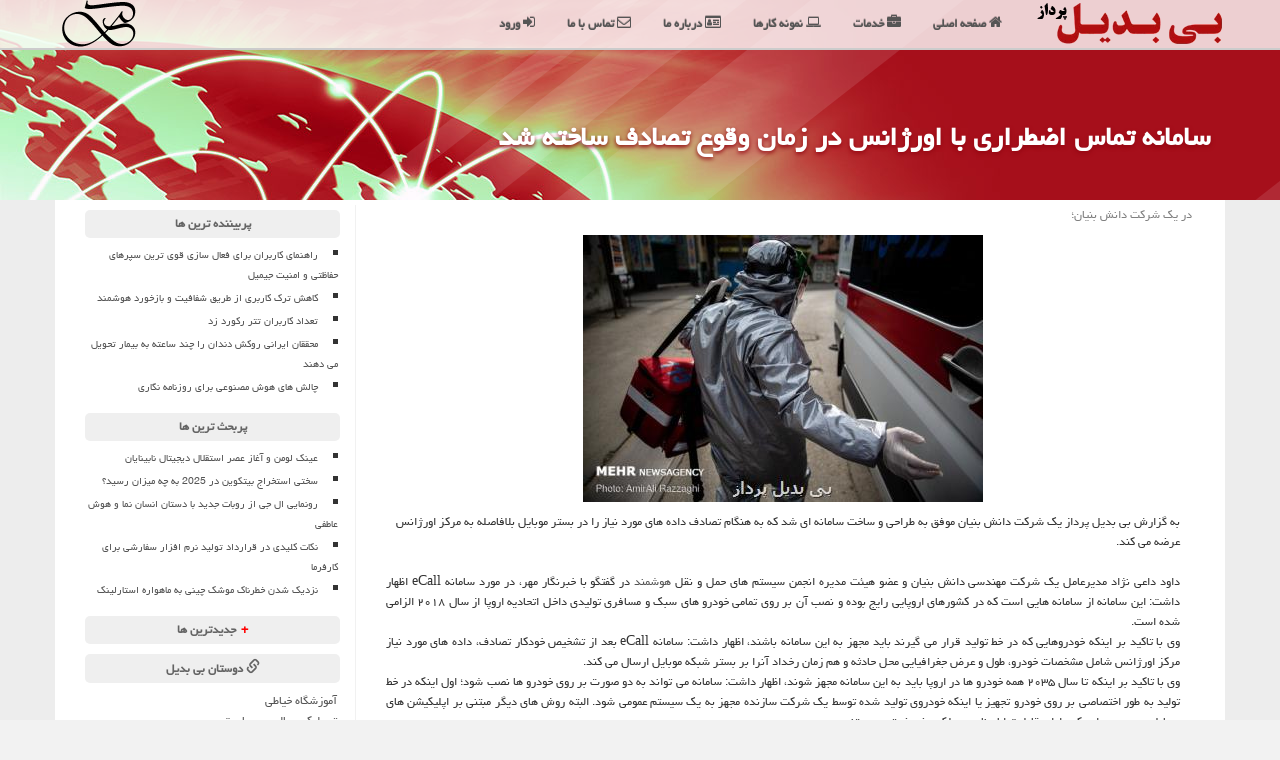

--- FILE ---
content_type: text/html; charset=utf-8
request_url: https://www.bibadil.org/news70107/%D8%B3%D8%A7%D9%85%D8%A7%D9%86%D9%87-%D8%AA%D9%85%D8%A7%D8%B3-%D8%A7%D8%B6%D8%B7%D8%B1%D8%A7%D8%B1%DB%8C-%D8%A8%D8%A7-%D8%A7%D9%88%D8%B1%DA%98%D8%A7%D9%86%D8%B3-%D8%AF%D8%B1-%D8%B2%D9%85%D8%A7%D9%86-%D9%88%D9%82%D9%88%D8%B9-%D8%AA%D8%B5%D8%A7%D8%AF%D9%81-%D8%B3%D8%A7%D8%AE%D8%AA%D9%87-%D8%B4%D8%AF
body_size: 17625
content:

<!DOCTYPE html>
<html lang="fa" dir="rtl">
<head><meta charset="utf-8" /><meta http-equiv="X-UA-Compatible" content="IE=edge" /><meta name="viewport" content="width=device-width, initial-scale=1" /><link rel="preload" as="image" href="https://www.bibadil.org/images/News/9907/bibadil_orgB-70107.jpg" fetchpriority="high">
<title>
	سامانه تماس اضطراری با اورژانس در زمان وقوع تصادف ساخته شد| بی بدیل پرداز
</title><meta name="description" content="یك شركت دانش بنیان موفق به طراحی و ساخت سامانه ای شد كه به هنگام تصادف داده های مورد نیاز را در بستر موبایل بلافاصله ..." /><meta content="سامانه تماس اضطراری با اورژانس در زمان وقوع تصادف ساخته شد, سامانه, تماس, اضطراری, با, اورژانس, در, زمان, وقوع, تصادف, ساخته, شد, اپراتور, اپل, اپلیكیشن, استاندارد, وبسایت, برنامه نویسی تحت وب, پنل مدیریت وب, افزایش ممبر, طراحی سایت" name="keywords" /><meta name="robots" content="index, follow" /><meta name="Author" content="بی بدیل پرداز" /><link href="/css/MainStyles.css" rel="stylesheet" /><link href="/favicon.ico" rel="shortcut icon" type="image/x-icon" />
<!-- Microdata markup added by Google Structured Data Markup Helper. -->
    <link href="https://www.bibadil.org/css/NewsSP_StyleSheet.css" rel="stylesheet">
<meta property="og:type" content="website" /><meta property="og:site_name" content="بی بدیل پرداز" /><meta name="twitter:card" content="summary_large_image" /><meta name="twitter:site" content="بی بدیل پرداز" /><meta property="og:image" content="https://www.bibadil.org/images/News/9907/bibadil_orgB-70107.jpg" /><meta property="og:title" content="سامانه تماس اضطراری با اورژانس در زمان وقوع تصادف ساخته شد" /><meta property="og:description" content="یك شركت دانش بنیان موفق به طراحی و ساخت سامانه ای شد كه به هنگام تصادف داده های مورد نیاز را در بستر موبایل بلافاصله به مركز اورژانس عرضه می كند. : #برنامه نویسی تحت وب , #بی بدیل پرداز , #اپراتور, #اپل, #اپلیكیشن, #استاندارد" /><link rel="canonical" href="https://www.bibadil.org/news70107/سامانه-تماس-اضطراری-با-اورژانس-در-زمان-وقوع-تصادف-ساخته-شد" /><meta name="twitter:image" content="https://www.bibadil.org/images/News/9907/bibadil_orgB-70107.jpg" /><meta name="twitter:title" content="سامانه تماس اضطراری با اورژانس در زمان وقوع تصادف ساخته شد" /><meta name="twitter:description" content="یك شركت دانش بنیان موفق به طراحی و ساخت سامانه ای شد كه به هنگام تصادف داده های مورد نیاز را در بستر موبایل بلافاصله به مركز اورژانس عرضه می كند. : #برنامه نویسی تحت وب , #بی بدیل پرداز , #اپراتور, #اپل, #اپلیكیشن, #استاندارد" /><meta property="og:url" content="https://www.bibadil.org/news70107/سامانه-تماس-اضطراری-با-اورژانس-در-زمان-وقوع-تصادف-ساخته-شد" /></head>
  <body>
    <form method="post" action="./سامانه-تماس-اضطراری-با-اورژانس-در-زمان-وقوع-تصادف-ساخته-شد" id="ctl01">
<div class="aspNetHidden">
<input type="hidden" name="__EVENTTARGET" id="__EVENTTARGET" value="" />
<input type="hidden" name="__EVENTARGUMENT" id="__EVENTARGUMENT" value="" />

</div>

<script type="text/javascript">
//<![CDATA[
var theForm = document.forms['ctl01'];
if (!theForm) {
    theForm = document.ctl01;
}
function __doPostBack(eventTarget, eventArgument) {
    if (!theForm.onsubmit || (theForm.onsubmit() != false)) {
        theForm.__EVENTTARGET.value = eventTarget;
        theForm.__EVENTARGUMENT.value = eventArgument;
        theForm.submit();
    }
}
//]]>
</script>


<script src="/WebResource.axd?d=IdBZBHgQUXCVMRptyFwmKyFPRSV74uaQkoNbJijmiBH2gXuY5qg4MxbpjiZtVzPUw9NzSuNMQAEwqg_FTqt9stIIGTKBS394X71HmJ2hWUw1&amp;t=638901662248157332" type="text/javascript"></script>


<script src="../Scripts/WebForms/MsAjax/MicrosoftAjax.js" type="text/javascript"></script>
<script type="text/javascript">
//<![CDATA[
if (typeof(Sys) === 'undefined') throw new Error('ASP.NET Ajax client-side framework failed to load.');
//]]>
</script>

<script src="../Scripts/WebForms/MsAjax/MicrosoftAjaxWebForms.js" type="text/javascript"></script>
        <div class="body-content">

    <script type="text/javascript">
//<![CDATA[
Sys.WebForms.PageRequestManager._initialize('ctl00$MainContent$ScriptManager1', 'ctl01', ['tctl00$MainContent$UpdatePanel2','MainContent_UpdatePanel2','tctl00$MainContent$UpdatePanel1','MainContent_UpdatePanel1'], [], [], 90, 'ctl00');
//]]>
</script>

        <!-- Page Title -->
		<div class="section section-breadcrumbs">
			<div class="container">
				<div class="row">
					<div class="col-md-12">
						<h1 id="MainContent_newsheadline" itemprop="headline">سامانه تماس اضطراری با اورژانس در زمان وقوع تصادف ساخته شد</h1>
					</div>
				</div>
			</div>
		</div>
    <div class="container section section-content">
        <div class="col-md-9 bibadil-ctt" itemscope="" itemtype="https://schema.org/NewsArticle">
            <span id="MainContent_lblPreTitle"><span style='color:gray; padding-right:3px;'>در یك شركت دانش بنیان؛</span></span>

                    <div class="col-md-12">
                        به گزارش بی بدیل پرداز یك شركت دانش بنیان موفق به طراحی و ساخت سامانه ای شد كه به هنگام تصادف داده های مورد نیاز را در بستر موبایل بلافاصله به مركز اورژانس عرضه می كند.
                    </div>
                    <div class="col-md-12 text-center">
                        <img src="../images/News/9907/bibadil_orgB-70107.jpg" class="img-responsive img-cent" alt="سامانه تماس اضطراری با اورژانس در زمان وقوع تصادف ساخته شد" title="سامانه تماس اضطراری با اورژانس در زمان وقوع تصادف ساخته شد" />
                    </div><div class="clearfix"></div>
                    <div id="divfulldesc" class="col-md-12" itemprop="articleBody">
                        <br/>داود داعی نژاد مدیرعامل یک شرکت مهندسی دانش بنیان و عضو هیئت مدیره انجمن سیستم های حمل و نقل <a href='http://www.bibadil.org/tag/هوشمند'>هوشمند</a> در گفتگو با خبرنگار مهر، در مورد سامانه eCall اظهار داشت: این سامانه از سامانه هایی است که در کشورهای اروپایی رایج بوده و نصب آن بر روی تمامی خودرو های سبک و مسافری تولیدی داخل اتحادیه اروپا از سال ۲۰۱۸ الزامی شده است.<br/>وی با تاکید بر اینکه خودروهایی که در خط تولید قرار می گیرند باید مجهز به این سامانه باشند، اظهار داشت: سامانه eCall بعد از تشخیص خودکار تصادف، داده های مورد نیاز مرکز اورژانس شامل مشخصات خودرو، طول و عرض جغرافیایی محل حادثه و هم زمان رخداد آنرا بر بستر شبکه موبایل ارسال می کند.<br/>وی با تاکید بر اینکه تا سال ۲۰۳۵ همه خودرو ها در اروپا باید به این سامانه مجهز شوند، اظهار داشت: سامانه می تواند به دو صورت بر روی خودرو ها نصب شود؛ اول اینکه در خط تولید به طور اختصاصی بر روی خودرو تجهیز یا اینکه خودروی تولید شده توسط یک شرکت سازنده مجهز به یک سیستم عمومی شود. البته روش های دیگر مبتنی بر اپلیکیشن های موبایل هم وجود دارد که دارای قابلیت اطمینان و عملکرد ضعیف تری هستند.<br/>داعی نژاد اضافه کرد: این سامانه دارای یک دکمه اضطراری است که در اتاق خودرو تعبیه و در دسترس راننده قرار داده می شود و به محض آنکه راننده در شرایط تصادف آنرا فشار دهد ارتباط دو طرفه صوتی با مرکز اورژانس برقرار خواهد شد در نتیجه راننده می تواند رخداد حادثه را هم برای خود و هم دیگران به سرعت گزارش دهد.<br/>به گفته وی، عملکرد تشخیص تصادف در این سیستم همانند سیستم ایربگ خودرو است که می تواند بر مبنای شتاب اندازه گیری شده ناشی از ضربات وارده و با استفاده از الگوریتم های مربوطه، تصادف را تشخیص و داده های مورد نیاز را به مرکز اورژانس ارسال نماید.<br/>مدیر این شرکت دانش بنیان با اشاره به اینکه آمار نسبی تلفات و مرگ و میر ناشی از تصادفات در ایران حدودا ۴ برابر متوسط جهانی است، اظهار داشت: همه سازمان های مرتبط همچون سازمان راهداری و حمل و نقل جاده ای، شهرداری ها، پلیس راهنمایی و رانندگی، بیمه ها و وزارت بهداشت باید با رویکرد کاهش تلفات و تصادفات به سیاستگذاری داخلی بپردازند و با عنایت به این که حدودا ۵۰ درصد تلفات جاده ای در حین و بعد از انتقال مجروحان به بیمارستان رخ می دهد که سیستم eCall می تواند منجر به کاهش ۴۰ درصدی تلفات در مناطق شهری و ۵۰ درصدی در خارج از شهرها شود.<br/>وی با تاکید بر اینکه ازاین رو نصب چنین سامانه ای بر روی خودرو های داخلی ضروری به نظر می آید، افزود: بعلاوه در صورت دریافت مجوزهای مربوطه، با محدود کردن بهینه سرعت خودرو های تجهیز شده به این سامانه می توان یکی دیگر از مهمترین عوامل منجر به تصادفات و تلفات را کنترل کرد. به عبارت دیگر تغییر نگرش ابزاری از تجهیزات کنترلی کنار جاده ای به تجهیزات درون خودرویی می تواند منجر به نتایج بهتر و کنترل پذیری بیشتر در کاهش تلفات و تصادفات جاده ای شود.<br/>داعی نژاد با اشاره به اینکه این سیستم کاملاً بومی و قابل توسعه است، اظهار داشت: می توانیم اطلاع رسانی خودکار به پلیس و مراکز کنترلی دیگر را به این سیستم اضافه نماییم.<br/>وی اظهار داشت: با عنایت به این که این سیستم با یک سیم کارت بر بستر اینترنت شبکه موبایل با مرکز اورژانس ارتباط برقرار می کند همکاری اپراتورهای شبکه موبایل در افزایش پوشش دهی شبکه و اولویت دهی ارتباطی به سیستم eCall بسیار حائز اهمیت می باشد و می تواند عملکرد کلی سیستم را تحت تأثیر قرار دهد. ازاین رو مذاکره با اپراتورهای موبایل برای همکاری و تعامل مناسب در این عرصه را در برنامه کاری داریم.<br/>وی اضافه کرد: همینطور درصدد هستیم نرم افزارهای قابل استفاده در مراکز اورژانس را برای این منظور طراحی و توسعه دهیم. این نرم افزارها باید بر مبنای استانداردها و معماری های موجود بگونه ای طراحی شود که در عین سریع و قابل اعتماد بودن امکان تصمیم گیری نهایی و تایید تصادف را بر مبنای داده های ورودی به <a href='http://www.bibadil.org/tag/اپراتور'>اپراتور</a> مرکز اورژانس بدهد و مانع از ارسال مکرر تیم درمان به رخدادهای غیر واقعی بشود.<br/>وی با اشاره به اینکه این <a href='http://www.bibadil.org/tag/دستگاه'>دستگاه</a> دانش بنیان بر مبنای دانش فنی بومی این شرکت طراحی و ساخته شده است، اظهار داشت: بنا داریم تا آخر سال جاری دستگاه را با شبیه ساز تصادفات در یکی از کارخانه های خودروسازی کشور مورد تست قرار دهیم و پیشبینی می نماییم از سال آینده این سیستم بر روی خودرو ها نصب شود.<br/>وی همینطور افزود در حال رایزنی هستیم که با خودروسازهای دیگر در کشور مذاکره نماییم تا از مزایای این سامانه در خودرو های تولیدی خود استفاده کنند<br/><br/><br /><b> منبع: <a  rel="author" href="http://www.bibadil.org">bibadil.org</a></b><br /><br />
                    </div>
                    <div id="divnewsdetails">
                        <div class="divmid" style="padding-left: 10px; font-size: 9pt" itemprop="datePublished">
                            تاریخ انتشار: 1399/07/05
                        </div>
                        <div class="divmid" style="padding-left: 20px; font-size: 8pt">
                            زمان: 13:47:53
                        </div>
                        <div class="divmid" style="padding-left: 20px; font-size: 9pt">
                            گروه: <span style="color: #800000">مطالب عمومی</span>
                        </div>
                        <div class="divmid" style="padding-left: 20px; font-size: 9pt">
                            بازدید: <b>1753</b>
                        </div>
                        <div class="divmid">
                            امتیاز: <b>5.0</b>
                        </div>
                    </div>
<script type="application/ld+json">
{"@context": "https://schema.org/",
"@type": "CreativeWorkSeries",
"name": "سامانه تماس اضطراری با اورژانس در زمان وقوع تصادف ساخته شد",
"aggregateRating": {
"@type": "AggregateRating",
"ratingValue": "5.0",
"bestRating": "5",
"ratingCount": "1753"}}</script>


            <span id="MainContent_metaPublishdate"><meta itemprop="datePublished" content="2020-9-26"></span>
            <div id="divtags">
                <span id="MainContent_lblTags">تگهای خبر: <a href='https://www.bibadil.org/tag/اپراتور' target='_blank'>اپراتور</a> ,  <a href='https://www.bibadil.org/tag/اپل' target='_blank'>اپل</a> ,  <a href='https://www.bibadil.org/tag/اپلیكیشن' target='_blank'>اپلیكیشن</a> ,  <a href='https://www.bibadil.org/tag/استاندارد' target='_blank'>استاندارد</a></span>
            </div>
            <div id="MainContent_UpdateProgress2" style="display:none;">
	
                    <div class="divajax"><i class="fa fa-spin fa-spinner fa-lg"></i></div>
                
</div>
            <div id="MainContent_UpdatePanel2">
	
                    <div id="divdoyoulikeit">
                        <div class="divmid">این مطلب را می پسندید؟</div>
                        <div class="divmid" style="padding-left: 10px;">
                            <input type="image" name="ctl00$MainContent$IBLike" id="MainContent_IBLike" title="بله، می پسندم" src="https://www.bibadil.org/images/Like-icon.png" /></div>
                        <div id="MainContent_lblScorePlus" class="divmid" style="padding-left: 20px; color:#666666; font-size:smaller;" title="یک نفر این مطلب را پسندیده است">(1)</div>
                        <div class="divmid">
                            <input type="image" name="ctl00$MainContent$IBDisLike" id="MainContent_IBDisLike" title="خیر، نمی پسندم" src="https://www.bibadil.org/images/Unlike-icon.png" /></div>
                        <div id="MainContent_lblScoreMinus" class="divmid" style="color:#666666; font-size:smaller;" title="هنوز شخصی به این مطلب رای منفی نداده است">(0)</div>
                        <div class="divmid" id="divshares">
                            <a href="https://www.facebook.com/sharer.php?u=https://www.bibadil.org/news70107/%D8%B3%D8%A7%D9%85%D8%A7%D9%86%D9%87-%D8%AA%D9%85%D8%A7%D8%B3-%D8%A7%D8%B6%D8%B7%D8%B1%D8%A7%D8%B1%DB%8C-%D8%A8%D8%A7-%D8%A7%D9%88%D8%B1%DA%98%D8%A7%D9%86%D8%B3-%D8%AF%D8%B1-%D8%B2%D9%85%D8%A7%D9%86-%D9%88%D9%82%D9%88%D8%B9-%D8%AA%D8%B5%D8%A7%D8%AF%D9%81-%D8%B3%D8%A7%D8%AE%D8%AA%D9%87-%D8%B4%D8%AF" id="MainContent_aaf" class="aaf" target="_blank" rel="nofollow" title="اشتراک این مطلب در فیسبوک"></a>
                            <a href="https://twitter.com/share?url=https://www.bibadil.org/news70107/%D8%B3%D8%A7%D9%85%D8%A7%D9%86%D9%87-%D8%AA%D9%85%D8%A7%D8%B3-%D8%A7%D8%B6%D8%B7%D8%B1%D8%A7%D8%B1%DB%8C-%D8%A8%D8%A7-%D8%A7%D9%88%D8%B1%DA%98%D8%A7%D9%86%D8%B3-%D8%AF%D8%B1-%D8%B2%D9%85%D8%A7%D9%86-%D9%88%D9%82%D9%88%D8%B9-%D8%AA%D8%B5%D8%A7%D8%AF%D9%81-%D8%B3%D8%A7%D8%AE%D8%AA%D9%87-%D8%B4%D8%AF&text=سامانه تماس اضطراری با اورژانس در زمان وقوع تصادف ساخته شد" id="MainContent_aat" class="aat" target="_blank" rel="nofollow" title="اشتراک این مطلب در توئیتر"></a>
                            <a href="https://www.bibadil.org/rss/" id="MainContent_aar" class="aar" target="_blank" title="اشتراک مطالب به وسیله فید rss"></a>
                        </div>
                    </div>


                    
                
</div>
            <div class="newsothertitles">
                تازه ترین
            مطالب مرتبط
            </div>
            <div class="hasA">
                
                
                        <li><a href="../news117703/%D8%A8%D9%87%D8%AA%D8%B1%DB%8C%D9%86-%D8%AA%D8%B1%DA%A9%DB%8C%D8%A8-%D9%81%D9%88%D9%86%D8%AA-%D9%87%D8%A7%DB%8C-%D9%81%D8%A7%D8%B1%D8%B3%DB%8C-%D8%AF%D8%B1-%D8%B7%D8%B1%D8%A7%D8%AD%DB%8C-%D9%88%D8%A8" class="aothertitles" title="1404/10/07  17:52:25">بهترین ترکیب فونت های فارسی در طراحی وب</a></li>
                    
                        <li><a href="../news117530/%D8%A7%D8%B3%D8%AA%D8%A7%D9%86%D8%AF%D8%A7%D8%B1%D8%AF%D8%B3%D8%A7%D8%B2%DB%8C-%D8%AF%DB%8C%D8%AC%DB%8C%D8%AA%D8%A7%D9%84-%D8%A8%D8%A7-%DA%A9%D9%85%DA%A9-%D9%87%D9%88%D8%B4-%D9%85%D8%B5%D9%86%D9%88%D8%B9%DB%8C-%D8%AF%D8%B1-%D8%A2%D8%B2%D9%85%D8%A7%DB%8C%D8%B4-%D9%87%D8%A7%DB%8C-%D8%A8%D8%A7%D9%84%DB%8C%D9%86%DB%8C" class="aothertitles" title="1404/09/18  23:59:34">استانداردسازی دیجیتال با کمک هوش مصنوعی در آزمایش های بالینی</a></li>
                    
                        <li><a href="../news117510/%D9%85%D9%82%D8%A7%DB%8C%D8%B3%D9%87-5-%D8%B2%D8%A8%D8%A7%D9%86-%D8%A8%D8%B1%D9%86%D8%A7%D9%85%D9%87-%D9%86%D9%88%DB%8C%D8%B3%DB%8C-%DA%A9%D9%87-%D8%A2%DB%8C%D9%86%D8%AF%D9%87-%D8%B4%D8%BA%D9%84%DB%8C-%D8%B4%D9%85%D8%A7-%D8%B1%D8%A7-%D8%AA%D8%B6%D9%85%DB%8C%D9%86-%D9%85%DB%8C-%DA%A9%D9%86%D9%86%D8%AF" class="aothertitles" title="1404/09/16  19:29:59">مقایسه 5 زبان برنامه نویسی که آینده شغلی شما را تضمین می کنند</a></li>
                    
                        <li><a href="../news117464/%D8%B9%D8%B5%D8%B1-%D8%AC%D8%AF%DB%8C%D8%AF-%D8%B1%D9%88%D8%A8%D8%A7%D8%AA%DB%8C%DA%A9-%D8%A8%D8%A7-%D8%A7%D9%86%D9%88%DB%8C%D8%AF%DB%8C%D8%A7" class="aothertitles" title="1404/09/11  18:27:35">عصر جدید روباتیک با انویدیا</a></li>
                    
            </div>
            <div class="newsothertitles">
                نظرات بینندگان در مورد این مطلب
            </div>
            <div style="text-align: right; padding: 3px 5px 5px 5px;">
                
                
            </div>
            <div id="divycommenttitle">
                نظر شما در مورد این مطلب
            </div>
            <div id="divycomment">
                <div id="MainContent_UpdatePanel1">
	
                        <div style="background-color: #efefef; padding: 5px; border-radius: 5px; margin: 10px;">
                            <input name="ctl00$MainContent$txtName" type="text" id="MainContent_txtName" class="form-control" placeholder="نام شما" />
                            <input name="ctl00$MainContent$txtEmail" type="text" id="MainContent_txtEmail" class="form-control" placeholder="ایمیل شما" />
                            نظر شما در مورد مطلب:
                            <textarea name="ctl00$MainContent$txtMatn" rows="4" cols="20" id="MainContent_txtMatn" class="form-control">
</textarea>

                            <div>
                                <div style="display: inline-block; vertical-align: middle;">
                                    <input type="submit" name="ctl00$MainContent$btnSendComment" value="ارسال نظر" id="MainContent_btnSendComment" /></div>
                                <span id="MainContent_lblMSGComment"></span>
                                
                                
                                
                            </div>

                        </div>
                    
</div>
                <div id="MainContent_UpdateProgress1" style="display:none;">
	
                        <div style="padding-right: 10px;"><i class="fa fa-spin fa-spinner fa-lg"></i></div>
                    
</div>
            </div>
        </div>
        <div class="col-md-3">
            
            <div class="hasA">
                <div class="lefttitles" id="dtMostVisited"><b><span id="pMostVisited">+</span>پربیننده ترین ها</b></div>

                <ul id="uMostVisited">

                    <li><a href="../news117221/%D8%B1%D8%A7%D9%87%D9%86%D9%85%D8%A7%DB%8C-%DA%A9%D8%A7%D8%B1%D8%A8%D8%B1%D8%A7%D9%86-%D8%A8%D8%B1%D8%A7%DB%8C-%D9%81%D8%B9%D8%A7%D9%84-%D8%B3%D8%A7%D8%B2%DB%8C-%D9%82%D9%88%DB%8C-%D8%AA%D8%B1%DB%8C%D9%86-%D8%B3%D9%BE%D8%B1%D9%87%D8%A7%DB%8C-%D8%AD%D9%81%D8%A7%D8%B8%D8%AA%DB%8C-%D9%88-%D8%A7%D9%85%D9%86%DB%8C%D8%AA-%D8%AC%DB%8C%D9%85%DB%8C%D9%84" class="aothertitles" title="1404/08/13  22:57:09">راهنمای کاربران برای فعال سازی قوی ترین سپرهای حفاظتی و امنیت جیمیل</a></li>

                    <li><a href="../news117377/%DA%A9%D8%A7%D9%87%D8%B4-%D8%AA%D8%B1%DA%A9-%DA%A9%D8%A7%D8%B1%D8%A8%D8%B1%DB%8C-%D8%A7%D8%B2-%D8%B7%D8%B1%DB%8C%D9%82-%D8%B4%D9%81%D8%A7%D9%81%DB%8C%D8%AA-%D9%88-%D8%A8%D8%A7%D8%B2%D8%AE%D9%88%D8%B1%D8%AF-%D9%87%D9%88%D8%B4%D9%85%D9%86%D8%AF" class="aothertitles" title="1404/09/01  20:33:51">کاهش ترک کاربری از طریق شفافیت و بازخورد هوشمند</a></li>

                    <li><a href="../news117100/%D8%AA%D8%B9%D8%AF%D8%A7%D8%AF-%DA%A9%D8%A7%D8%B1%D8%A8%D8%B1%D8%A7%D9%86-%D8%AA%D8%AA%D8%B1-%D8%B1%DA%A9%D9%88%D8%B1%D8%AF-%D8%B2%D8%AF" class="aothertitles" title="1404/07/30  16:44:01">تعداد کاربران تتر رکورد زد</a></li>

                    <li><a href="../news117068/%D9%85%D8%AD%D9%82%D9%82%D8%A7%D9%86-%D8%A7%DB%8C%D8%B1%D8%A7%D9%86%DB%8C-%D8%B1%D9%88%DA%A9%D8%B4-%D8%AF%D9%86%D8%AF%D8%A7%D9%86-%D8%B1%D8%A7-%DA%86%D9%86%D8%AF-%D8%B3%D8%A7%D8%B9%D8%AA%D9%87-%D8%A8%D9%87-%D8%A8%DB%8C%D9%85%D8%A7%D8%B1-%D8%AA%D8%AD%D9%88%DB%8C%D9%84-%D9%85%DB%8C-%D8%AF%D9%87%D9%86%D8%AF" class="aothertitles" title="1404/07/27  11:59:28">محققان ایرانی روکش دندان را چند ساعته به بیمار تحویل می دهند</a></li>

                    <li><a href="../news117092/%DA%86%D8%A7%D9%84%D8%B4-%D9%87%D8%A7%DB%8C-%D9%87%D9%88%D8%B4-%D9%85%D8%B5%D9%86%D9%88%D8%B9%DB%8C-%D8%A8%D8%B1%D8%A7%DB%8C-%D8%B1%D9%88%D8%B2%D9%86%D8%A7%D9%85%D9%87-%D9%86%DA%AF%D8%A7%D8%B1%DB%8C" class="aothertitles" title="1404/07/29  11:18:25">چالش های هوش مصنوعی برای روزنامه نگاری</a></li>

                </ul>
            </div>
            <div class="hasA">
                <div class="lefttitles" id="dtMostDiscussion"><b><span id="pMostDiscussion">+</span>پربحث ترین ها</b></div>

                <ul id="uMostDiscussion">

                    <li><a href="../news117657/%D8%B9%DB%8C%D9%86%DA%A9-%D9%84%D9%88%D9%85%D9%86-%D9%88-%D8%A2%D8%BA%D8%A7%D8%B2-%D8%B9%D8%B5%D8%B1-%D8%A7%D8%B3%D8%AA%D9%82%D9%84%D8%A7%D9%84-%D8%AF%DB%8C%D8%AC%DB%8C%D8%AA%D8%A7%D9%84-%D9%86%D8%A7%D8%A8%DB%8C%D9%86%D8%A7%DB%8C%D8%A7%D9%86" class="aothertitles" title="1404/10/03  23:17:44">عینک لومن و آغاز عصر استقلال دیجیتال نابینایان</a></li>

                    <li><a href="../news117722/%D8%B3%D8%AE%D8%AA%DB%8C-%D8%A7%D8%B3%D8%AA%D8%AE%D8%B1%D8%A7%D8%AC-%D8%A8%DB%8C%D8%AA%DA%A9%D9%88%DB%8C%D9%86-%D8%AF%D8%B1-2025-%D8%A8%D9%87-%DA%86%D9%87-%D9%85%DB%8C%D8%B2%D8%A7%D9%86-%D8%B1%D8%B3%DB%8C%D8%AF" class="aothertitles" title="1404/10/10  11:53:32">سختی استخراج بیتکوین در 2025 به چه میزان رسید؟</a></li>

                    <li><a href="../news117712/%D8%B1%D9%88%D9%86%D9%85%D8%A7%DB%8C%DB%8C-%D8%A7%D9%84-%D8%AC%DB%8C-%D8%A7%D8%B2-%D8%B1%D9%88%D8%A8%D8%A7%D8%AA-%D8%AC%D8%AF%DB%8C%D8%AF-%D8%A8%D8%A7-%D8%AF%D8%B3%D8%AA%D8%A7%D9%86-%D8%A7%D9%86%D8%B3%D8%A7%D9%86-%D9%86%D9%85%D8%A7-%D9%88-%D9%87%D9%88%D8%B4-%D8%B9%D8%A7%D8%B7%D9%81%DB%8C" class="aothertitles" title="1404/10/08  20:33:17">رونمایی ال جی از روبات جدید با دستان انسان نما و هوش عاطفی</a></li>

                    <li><a href="../news117579/%D9%86%DA%A9%D8%A7%D8%AA-%DA%A9%D9%84%DB%8C%D8%AF%DB%8C-%D8%AF%D8%B1-%D9%82%D8%B1%D8%A7%D8%B1%D8%AF%D8%A7%D8%AF-%D8%AA%D9%88%D9%84%DB%8C%D8%AF-%D9%86%D8%B1%D9%85-%D8%A7%D9%81%D8%B2%D8%A7%D8%B1-%D8%B3%D9%81%D8%A7%D8%B1%D8%B4%DB%8C-%D8%A8%D8%B1%D8%A7%DB%8C-%DA%A9%D8%A7%D8%B1%D9%81%D8%B1%D9%85%D8%A7" class="aothertitles" title="1404/09/24  18:48:31">نکات کلیدی در قرارداد تولید نرم افزار سفارشی برای کارفرما</a></li>

                    <li><a href="../news117562/%D9%86%D8%B2%D8%AF%DB%8C%DA%A9-%D8%B4%D8%AF%D9%86-%D8%AE%D8%B7%D8%B1%D9%86%D8%A7%DA%A9-%D9%85%D9%88%D8%B4%DA%A9-%DA%86%DB%8C%D9%86%DB%8C-%D8%A8%D9%87-%D9%85%D8%A7%D9%87%D9%88%D8%A7%D8%B1%D9%87-%D8%A7%D8%B3%D8%AA%D8%A7%D8%B1%D9%84%DB%8C%D9%86%DA%A9" class="aothertitles" title="1404/09/22  17:58:28">نزدیک شدن خطرناک موشک چینی به ماهواره استارلینک</a></li>

                </ul>
            </div>
            <div class="hasA">
                <div class="lefttitles" id="dtMostNews"><b><span id="pMostNews">+</span>جدیدترین ها</b></div>

                <ul id="uMostNews" style="display: none;">

                    <li><a href="../news117722/%D8%B3%D8%AE%D8%AA%DB%8C-%D8%A7%D8%B3%D8%AA%D8%AE%D8%B1%D8%A7%D8%AC-%D8%A8%DB%8C%D8%AA%DA%A9%D9%88%DB%8C%D9%86-%D8%AF%D8%B1-2025-%D8%A8%D9%87-%DA%86%D9%87-%D9%85%DB%8C%D8%B2%D8%A7%D9%86-%D8%B1%D8%B3%DB%8C%D8%AF" id="MainContent_DataListMostNews_A4_0" class="aothertitles" title="1404/10/10  11:53:32">سختی استخراج بیتکوین در 2025 به چه میزان رسید؟</a></li>

                    <li><a href="../news117712/%D8%B1%D9%88%D9%86%D9%85%D8%A7%DB%8C%DB%8C-%D8%A7%D9%84-%D8%AC%DB%8C-%D8%A7%D8%B2-%D8%B1%D9%88%D8%A8%D8%A7%D8%AA-%D8%AC%D8%AF%DB%8C%D8%AF-%D8%A8%D8%A7-%D8%AF%D8%B3%D8%AA%D8%A7%D9%86-%D8%A7%D9%86%D8%B3%D8%A7%D9%86-%D9%86%D9%85%D8%A7-%D9%88-%D9%87%D9%88%D8%B4-%D8%B9%D8%A7%D8%B7%D9%81%DB%8C" id="MainContent_DataListMostNews_A4_1" class="aothertitles" title="1404/10/08  20:33:17">رونمایی ال جی از روبات جدید با دستان انسان نما و هوش عاطفی</a></li>

                    <li><a href="../news117703/%D8%A8%D9%87%D8%AA%D8%B1%DB%8C%D9%86-%D8%AA%D8%B1%DA%A9%DB%8C%D8%A8-%D9%81%D9%88%D9%86%D8%AA-%D9%87%D8%A7%DB%8C-%D9%81%D8%A7%D8%B1%D8%B3%DB%8C-%D8%AF%D8%B1-%D8%B7%D8%B1%D8%A7%D8%AD%DB%8C-%D9%88%D8%A8" id="MainContent_DataListMostNews_A4_2" class="aothertitles" title="1404/10/07  17:52:25">بهترین ترکیب فونت های فارسی در طراحی وب</a></li>

                    <li><a href="../news117692/%D9%85%D8%B9%D8%B1%D9%81%DB%8C-%D8%A8%D8%B1%D9%86%D8%AF%D9%87%D8%A7%DB%8C-%D9%85%D8%B7%D8%B1%D8%AD-%D8%A8%DB%8C%D8%B3%DB%8C%D9%85" id="MainContent_DataListMostNews_A4_3" class="aothertitles" title="1404/10/06  20:11:21">معرفی برندهای مطرح بیسیم</a></li>

                    <li><a href="../news117677/%D9%85%D9%82%D8%A7%DB%8C%D8%B3%D9%87-%D8%B3%DB%8C%D8%B3%D8%AA%D9%85-%D9%87%D8%A7%DB%8C-%D9%85%D8%AF%DB%8C%D8%B1%DB%8C%D8%AA-%D9%85%D8%AD%D8%AA%D9%88%D8%A7-%D8%AF%D8%B1-%D8%B7%D8%B1%D8%A7%D8%AD%DB%8C-%D8%B3%D8%A7%DB%8C%D8%AA" id="MainContent_DataListMostNews_A4_4" class="aothertitles" title="1404/10/05  18:27:39">مقایسه سیستم های مدیریت محتوا در طراحی سایت</a></li>

                    <li><a href="../news117657/%D8%B9%DB%8C%D9%86%DA%A9-%D9%84%D9%88%D9%85%D9%86-%D9%88-%D8%A2%D8%BA%D8%A7%D8%B2-%D8%B9%D8%B5%D8%B1-%D8%A7%D8%B3%D8%AA%D9%82%D9%84%D8%A7%D9%84-%D8%AF%DB%8C%D8%AC%DB%8C%D8%AA%D8%A7%D9%84-%D9%86%D8%A7%D8%A8%DB%8C%D9%86%D8%A7%DB%8C%D8%A7%D9%86" id="MainContent_DataListMostNews_A4_5" class="aothertitles" title="1404/10/03  23:17:44">عینک لومن و آغاز عصر استقلال دیجیتال نابینایان</a></li>

                    <li><a href="../news117640/%DA%86%D8%B1%D8%A7-UX-%D9%82%D9%84%D8%A8-%D8%AA%D9%BE%D9%86%D8%AF%D9%87-%D8%B7%D8%B1%D8%A7%D8%AD%DB%8C-%D9%88%D8%A8-%D8%B3%D8%A7%DB%8C%D8%AA-%D9%87%D8%A7%DB%8C-%D9%85%D8%AF%D8%B1%D9%86-%D8%A7%D8%B3%D8%AA" id="MainContent_DataListMostNews_A4_6" class="aothertitles" title="1404/10/01  20:08:21">چرا UX قلب تپنده طراحی وب سایت های مدرن است؟</a></li>

                    <li><a href="../news117631/%D9%84%DB%8C%D8%AA%D9%88%DA%AF%D8%B1%D8%A7%D9%81%DB%8C-%D9%87%D9%86%D8%B1-%DA%86%D8%A7%D9%BE-%D9%87%D9%88%D8%B4-%D9%85%D8%B5%D9%86%D9%88%D8%B9%DB%8C-%D8%A8%D8%B1-%D8%B1%D9%88%DB%8C-%D8%A7%D8%AA%D9%85-%D9%87%D8%A7" id="MainContent_DataListMostNews_A4_7" class="aothertitles" title="1404/09/30  16:44:19">لیتوگرافی، هنر چاپ هوش مصنوعی بر روی اتم ها</a></li>

                    <li><a href="../news117605/%D8%A2%D9%85%D8%A7%D8%B2%D9%88%D9%86-%D9%88-%D8%A7%D9%88%D9%BE%D9%86-%D8%A7%DB%8C-%D8%A2%DB%8C-%D8%AF%D8%B1-%D9%85%D8%B3%DB%8C%D8%B1-%D8%AD%DA%A9%D9%85%D8%B1%D8%A7%D9%86%DB%8C-%D8%A8%D8%B1-%D9%87%D9%88%D8%B4-%D9%85%D8%B5%D9%86%D9%88%D8%B9%DB%8C" id="MainContent_DataListMostNews_A4_8" class="aothertitles" title="1404/09/27  18:36:45">آمازون و اوپن ای آی در مسیر حکمرانی بر هوش مصنوعی</a></li>

                    <li><a href="../news117588/%D8%AE%D8%AF%D9%85%D8%A7%D8%AA-%D8%A7%D9%85%D8%AF%D8%A7%D8%AF-%D8%AE%D9%88%D8%AF%D8%B1%D9%88-%D8%B3%DB%8C%D8%A7%D8%B1-%DA%A9%D8%A7%D8%B1%D8%AA-%D8%AF%D8%B1%D8%B3%D8%AA%D9%87" id="MainContent_DataListMostNews_A4_9" class="aothertitles" title="1404/09/25  15:30:10">خدمات امداد خودرو سیار کارت درسته</a></li>

                    <li><a href="../news117579/%D9%86%DA%A9%D8%A7%D8%AA-%DA%A9%D9%84%DB%8C%D8%AF%DB%8C-%D8%AF%D8%B1-%D9%82%D8%B1%D8%A7%D8%B1%D8%AF%D8%A7%D8%AF-%D8%AA%D9%88%D9%84%DB%8C%D8%AF-%D9%86%D8%B1%D9%85-%D8%A7%D9%81%D8%B2%D8%A7%D8%B1-%D8%B3%D9%81%D8%A7%D8%B1%D8%B4%DB%8C-%D8%A8%D8%B1%D8%A7%DB%8C-%DA%A9%D8%A7%D8%B1%D9%81%D8%B1%D9%85%D8%A7" id="MainContent_DataListMostNews_A4_10" class="aothertitles" title="1404/09/24  18:48:31">نکات کلیدی در قرارداد تولید نرم افزار سفارشی برای کارفرما</a></li>

                    <li><a href="../news117562/%D9%86%D8%B2%D8%AF%DB%8C%DA%A9-%D8%B4%D8%AF%D9%86-%D8%AE%D8%B7%D8%B1%D9%86%D8%A7%DA%A9-%D9%85%D9%88%D8%B4%DA%A9-%DA%86%DB%8C%D9%86%DB%8C-%D8%A8%D9%87-%D9%85%D8%A7%D9%87%D9%88%D8%A7%D8%B1%D9%87-%D8%A7%D8%B3%D8%AA%D8%A7%D8%B1%D9%84%DB%8C%D9%86%DA%A9" id="MainContent_DataListMostNews_A4_11" class="aothertitles" title="1404/09/22  17:58:28">نزدیک شدن خطرناک موشک چینی به ماهواره استارلینک</a></li>

                </ul>
            </div>
                <div id="MainContent_bibadilFansTitle" class="lefttitles"><b><span class="glyphicon glyphicon-link"></span> دوستان بی بدیل</b></div>
                <div id="MainContent_bibadilFans" class="p3">


                            <a title='آموزش خیاطی ترمه سرا' href='https://www.termehsara.com/' target="_blank">آموزشگاه خیاطی</a><br>
                            <a title='تور لوکس بالی – رویاست' href='https://royast.net/tours/تور-بالی/' target="_blank">تور لوکس بالی – رویاست</a><br>
                            <a title='خرید و فروش خودرو شاپ کار' href='https://www.shopcar.ir/' target="_blank">خرید و فروش خودرو</a><br>
                            <a title='طراحی سایت' href='https://www.bibadil.org' target="_blank">طراحی سایت</a><br>
                            <a title='فیش حج' href='https://www.xn--rgbbu5cx6b.com' target="_blank">فیش حج</a><br>
                            <a title='قیمت بیسیم باوفنگ' href='https://tanaertebat.com/category/محصولات/باوفنگ/' target="_blank">قیمت بیسیم باوفنگ</a><br>
                            <a title='کوتاه کننده لینک' href='https://www.gph.ir' target="_blank">کوتاه کننده لینک</a><br>
                </div>
            <div class="p3">
                <div class="lefttitles"><b><span class="glyphicon glyphicon-tags"></span>تگ ها</b></div>


                        <a target="_blank" href='/tag/طراحی-وبسایت'>طراحی وبسایت</a><br>
                        <a target="_blank" href='/tag/افزایش-بازدید-سایت'>افزایش بازدید سایت</a><br>
                        <a target="_blank" href='/tag/سئو'>سئو</a><br>


                        <a target="_blank" class='fontmedium' href='/tag/تولید'>تولید</a><br>
                        <a target="_blank" class='fontmedium' href='/tag/شركت'>شركت</a><br>
                        <a target="_blank" class='fontmedium' href='/tag/رپورتاژ'>رپورتاژ</a><br>
                        <a target="_blank" class='fontmedium' href='/tag/خدمات'>خدمات</a><br>
            </div>
        </div>
    

        <div class="col-md-12 text-center p10">
            <a href="/news" class="btn btn-link">صفحه اخبار</a>
            &nbsp;&nbsp;&nbsp;
            <a class="btn btn-link" href="https://www.bibadil.org/" title="بی بدیل پرداز">بی بدیل پرداز: خانه</a>
        </div>
    </div>

        </div>
        <div class="navbar navbar-inverse navbar-fixed-top">
            <div class="container">
                    <button type="button" class="navbar-toggle btn btn-default" data-toggle="collapse" data-target=".navbar-collapse">
                        <span class="glyphicon glyphicon-menu-hamburger"></span>
                    </button>
                <a href="https://www.bibadil.org/" class="navbar-right"><img src="../images/Logo_47.webp" alt="بی بدیل پرداز" title="Bibadil Pardaz Co." class="img-responsive" /></a>
                <div class="navbar-collapse collapse">
                    <div class="col-lg-8 col-md-6 col-sm-6 mainmen2">
                            <ul class="nav navbar-nav">
                                <li class="hidden-md hidden-sm hidden-xs"><a href="/" title="بی بدیل پرداز"><i class="fa fa-home"></i> صفحه اصلی</a></li>
                                
                                <li><a href="/Services" title="خدمات بی بدیل"><i class="fa fa-briefcase"></i> خدمات</a></li>
                                <li><a href="/Samples" title="نمونه کارهای بی بدیل پرداز"><i class="fa fa-laptop"></i> نمونه کارها</a></li>
                                <li class="hidden-sm hidden-xs"><a href="/About" title="درباره بی بدیل"><i class="fa fa-id-card-o"></i> درباره ما</a></li>
                                <li><a href="/Contact" title="تماس با بی بدیل"><i class="fa fa-envelope-o"></i> تماس با ما</a></li>
                                <li class="hidden-sm hidden-xs"><a href="../login" id="aloginTOP" data-toggle="modal" data-target="#myModalLogin"><i class="fa fa-sign-in"></i> ورود</a>
                                    
                                </li>
                                <li class="navbar-left">
                                </li>
                            </ul>
                    </div>
                    <a class="navbar-left col-md-1 col-sm-2 hidden-xs" href="/" title="طراحی سایت بی بدیل"><img src="../images/LogoEng_47.webp" alt="طراحی سایت" title="Bibadil Pardaz Co." height="47" width="91" /></a>
                </div>
            </div>
        </div>
            <footer>
                <div class="footertop">
                    <div class="container">
                        <div class="col-md-4 col-sm-12 col-xs-12">
                            ۷ روز هفته پاسخگوی شما هستیم
                        </div>
                        <div class="col-md-3 col-sm-6 col-xs-12">
                            <a href="tel:+982128428860"><span>۲۸۴۲۸۸۶۰ - ۰۲۱</span></a> <span class="glyphicon glyphicon-phone-alt"></span>
                        </div>
                        <div class="col-md-3 col-sm-6 col-xs-12">
                            <span>۴۷۰۳۷۲۲ - ۰۹۱۲</span> <span class="glyphicon glyphicon-send" title="تماس از طریق تلگرام"></span><span class="glyphicon glyphicon-phone"></span>
                        </div>
                        <div class="col-md-2 hidden-sm hidden-xs custom-search-input">
                                    <input type="text" class="form-control input-sm" placeholder="جستجو">
                                        <button class="btn btn-danger" type="button">
                                            <span class=" glyphicon glyphicon-search"></span>
                                        </button>
                        </div>
                    </div>
                </div>
                <div class="container">


                    <div class="col-md-2 col-sm-2 hidden-xs">
                        <br>
                        <img class="img-responsive" alt="بی بدیل پرداز" src="/images/Logo-gray.png">
                    </div>
                    <div class="col-md-3 col-sm-3 col-xs-6">
                        <a href="/about" title="درباره بی بدیل"><span class="glyphicon glyphicon-info-sign"></span> درباره ما</a>
                        <br>
                        <br>
                        <a href="/contact" title="تماس با بی بدیل پرداز"><span class="glyphicon glyphicon-comment"></span> تماس با ما</a>
                        <br>
                        <br>
                        <a href="/Samples" title="نمونه کارهای بی بدیل پرداز"><span class="glyphicon glyphicon-th-list"></span> نمونه کارها</a>
                        <br>
                    </div>
                    <div class="col-md-3 col-sm-3 col-xs-6">
                        <a href="/faq" title="سوالات متداول"><span class="glyphicon glyphicon-refresh"></span> سوالات متداول</a>
                        <br>
                        <br>
                        <a href="/link" title="تبادل لینک"><span class="glyphicon glyphicon-link"></span> تبادل لینک</a>
                        <br>
                        <br>
                        <a href="/terms" title="قوانین بی بدیل"><span class="glyphicon glyphicon-bullhorn"></span> قوانین و مقررات</a>
                        <br>
                    </div>
                    <div class="col-md-4 col-sm-4 col-xs-12 socials">
                        <p class="hidden-sm hidden-xs">صفحه های ما را در شبکه های اجتماعی دنبال کنید</p>
                            <a target="_blank" class="soc-fb" title="فیسبوک بی بدیل" href="https://www.facebook.com/Bibadil"></a>
                            <a target="_blank" class="soc-tw" title="توییتر بی بدیل" href="https://twitter.com/Bibadil"></a>
                            <a target="_blank" class="soc-yt" title="یوتیوب بی بدیل" href="https://www.youtube.com/channel/UCMWSA2M4Dz2bcPBmLZbOPkQ"></a>
                            <a target="_blank" class="soc-in" title="اینستاگرام بی بدیل" href="https://instagram.com/Bibadil"></a>
                        <p>&copy; حقوق معنوی و حق کپی محفوظ است</p>
                        <p>بی بدیل پرداز: جایی که طراحی سایت و دنیای فناوری به هم می رسند</p>
                    </div>
                </div>
            </footer>


                    <div class="modal fade" id="myModalLogin" role="dialog" aria-labelledby="aloginTOP" aria-hidden="true">
                      <div class="modal-dialog">
                        <div class="modal-content">
                          <div class="modal-body"></div>
                          <div class="modal-footer">
                          </div>
                        </div>
                      </div>
                    </div>

<div class="aspNetHidden">

	<input type="hidden" name="__VIEWSTATEGENERATOR" id="__VIEWSTATEGENERATOR" value="B953A919" />
	<input type="hidden" name="__VIEWSTATEENCRYPTED" id="__VIEWSTATEENCRYPTED" value="" />
	<input type="hidden" name="__EVENTVALIDATION" id="__EVENTVALIDATION" value="F+wQunYa6fTFrIRTxdcxbOjBGrruR1nGEmNKYQCmr6kuZQqzKU2PkRijKeWVK6O+OID5NiYutdyUVgSbG49UnLmx96y6FqjAKIwn3lPqk2IpyrG5eE+m5hl8IxL+/fV5Cc/[base64]" />
</div>

<script type="text/javascript">
//<![CDATA[
Sys.Application.add_init(function() {
    $create(Sys.UI._UpdateProgress, {"associatedUpdatePanelId":"MainContent_UpdatePanel2","displayAfter":10,"dynamicLayout":true}, null, null, $get("MainContent_UpdateProgress2"));
});
Sys.Application.add_init(function() {
    $create(Sys.UI._UpdateProgress, {"associatedUpdatePanelId":"MainContent_UpdatePanel1","displayAfter":500,"dynamicLayout":true}, null, null, $get("MainContent_UpdateProgress1"));
});
//]]>
</script>
<input type="hidden" name="__VIEWSTATE" id="__VIEWSTATE" value="h+djrMVRxytBdlvggMtDrZAhWa9hCKk/K2g4LcmDaTdFH3IBazw4n/aqWX0DmcT8VKVAUU6XZ8EAz9Ymv1zW2TNRvl/PJ7P7YCBP1QI4O4e+ZX/rT9zx2Du1ZNMcTitTPqBW4zl8IfDQhqmHeDZPcvttShCrfP5M9EV1vo8ugO1jcY6SgPaMQ0ZCBzgG4NCu80kSYL1oJJ0FweB1Tov2Ztb9sC0V9RHvH04DPJn10+pj7JiAIwhKmaQU3qy2vby8/tiOUCVRvlj9c9u+O1VbyaLiYdUJ8Y9gqit/cjEHaU/7JHAEdqC+dGhEU3EWXOXeuyVw529An6Uueeseuffhxo2BQg+z3bT5bR41wtiws6DewcARa1BOdN/s+CU9JLn7WQJvsFeDTYtMd3vqJ7NioFne/8G+izQD0BOeEdY5xL/N/DVUy7rb6sqyhmx21xF/j2KVWENEOvwXkXuJFwsTmUUp/EwlstRvgPuxltxUXOXgRYQvQJ9Kv7zmFlKowJ0Kri2TSBYb/Y+ZgEBwpN3xfxhXeIDLi3YbcVbnwI/j905i7SMhFoEFibUz3/WRdxqWUoHdULedUzwORympL9HbEnv6nE1/0oAxmrrslpStjlyeClzd5cB+6crNJC32pIFSR/4/7V5OHOYrEQagCOknOMA+A/4gf2DpT7xlccZDDJN493C2qMwubpXNYFoOslYo8N+uXunBh54PZ3j9l++AxmG5xolfjMEAazIe0IRKdyavez6n11d7JmYOQLdpeZ1t6k+Sa5eegg0eJnUcfMB+tj0YDUHp+e3XOeLQ59DhdBydQJN9f0mhBk+UO2EYYac0IQbC7m7DxegJy+r+eAuxQxC/PyIDnD7OjGdP0whHtyBUqeiX1O8VMzl43iJE8v2PD9Fqe3dLqRKPwBBvZyxhNZ6xDYJ8rLp7IBgVfE7btHD91qOYHWPiRjdN7UWhGDSRwxDLTHjUSD8P2uJvlgHfLRkkRE82Fk/pxeKbqmRZkdLmwaPGcwoFnIJJJePehOTm/eDJHtjKc/xj55W7TCKkp08h2Og8GYtmoHxSvWkDQQghDxxKxl7CaeHaAI5c8qPv3iDg+804ghLTACJclCGP+BTf3Vkhhivv1Lke3spjdVlQvthh8lxDoWhmeRpM7HpZCgZIvvpwn/kuvEDbrNy6D86jDKLFJINO1HDZJOlFtAOA1fGlgemzf0mEYCygRXcqAOwPABtORkCblJWq0bxE6JlvlusdULIbyGZroDpSHGar2//9QWOu/29q9WvwGbCasnqQFrKZ1vFyw9Kx8Jw7cHI1r9qbeNGd84j383Qf95A2XmuytXrYkH00I+8a6DnJlE+KFwEz9G+fRsOIFqSoS4IIfBMxytPhsv4JTQme4TtKX/eBh+AF6reNjdgr7bEXQKH/jlvu++47QdQE98vymybhcx9evYfsAaeV6fUngAUipMpYDFFkyajBun5jXM1S1M03U4t2GfgPI2P2tuG4LGL1o+G1kzj0ubGt2DSlT46OzH4ViHkhD5oXvS/KSBk3K0n6wZ2jUz9uiaRwtW0iVfLy7eH5ou+2zVxP96DNwkWrKS37uv0e6y2jAcEYvc3KrQui9Cqc7FFHuM/8Sw4TNmi3bpqRz6TduX5pgZhl9wGpKBoMbU9vWpbl1UWxTZwXPc/l3wpQb6KsWglhHOKnynD9i8HfiRqu51A/sxHyIDK3wNb9QboxT9SWahvhtGpsPV4c1XFdIZqx7knATZh7++vs42E4wTd/iHwTheSB7RexQLOeL0puPS5EqWgnVNtpRQRrOeEHMcJkj2WYJAfnWvs70Oe0HEHdKa8BsyVOJ+sX+rNHRSFhJWcpEh5nG/wFjARs292cyaZHhmH5u5xP6d6iZGXv45ETSXW4Qzs6oQ44di7/k638tBLNOvBQx7Tto7hMV1D0DVnpvYsPtF/0zA9s2OPXC34kDX14qlhsKQjnbySRR7Z88B7qp8OSF7Rbtt4aZKBQj0lHJoXKnR/s2Y7yEHIDuhXC0K2jipAjvBv7dWmdMLXtxdj5tA89Z4WbeK4WAZnv1iz4ukVDqGCJOYeWp3a13Lxi5fLdVtyGRRHfTIsp7ciP1liXicWzm15ldy/bp3wQ3fskzGT3iqx6dPPGvr6U+Hi5eQhDAL9DTg47tGbLG3OchePuYtzDW2n43iAkA8UbWS4Ag42O7RKW1jSm/y+VLnnII8LzonyF8yR0xzHdWeff5HOlWOf+xX8hKhP/Qwtlpdcl2oD+2EmkP8gfraY9QES/6BIrerzoT7T/gq2StLBOJXe7arG2opz/tfzS41MpbFPDSV3GkS5lRu1bWXPlfWHvZy4/9647MshHlZgyZ4holoUBA0imMvUgFkxaH0FBZQHKQxbVqjye8iNpzZV7Fzb4a2yKYIe27+tALB92d7PBpl+ZxJR9UYy//TsUExhMyfPUNjayAO2//2JlieZuvGumYIWLMH3rQ6EgQ3IQ2EK9fhul3IysRxsgZWwpP/[base64]/3TJT7Vc1NdpNflr1UF+jcslGop/9bm/SM0f485uBIeueYevxKrvdZpBbm+Ax6Myp8gfmitR4EFT9NKLs46NhHJYP2YA8sjnCS1Qi1XTXNsN/a6UxfprxPvPMXwxh60a26XEb4OurqhlQZfi/w/HQ2n/zI0SmBxVK2UjNvA199fgQJuSRIqXYBGE1A1djD0lZFqtdmE41WJ1OXa8nEbhsdpLrz1vgltQG7IAdxGl16Qes1dkxF2K" /></form>
<script type="text/javascript" src="/Scripts/JS_ALLbibadil.js" defer></script>

  <script type="text/javascript">
      jQuery("document").ready(function ($) {
          $("#dtMostNews").click(function () {
              $("#uMostDiscussion").slideUp(1000);
              $("#uMostVisited").slideUp(1000);
              $("#uMostNews").slideDown(1000);
              $("#pMostDiscussion").show();
              $("#pMostVisited").show();
              $("#pMostNews").hide();
          });
          $("#dtMostDiscussion").click(function () {
              $("#uMostDiscussion").slideDown(1000);
              $("#uMostVisited").slideDown(1000);
              $("#uMostNews").slideUp(1000);
              $("#pMostDiscussion").hide();
              $("#pMostVisited").hide();
              $("#pMostNews").show();
          });
          $("#dtMostVisited").click(function () {
              $("#uMostDiscussion").slideDown(1000);
              $("#uMostVisited").slideDown(1000);
              $("#uMostNews").slideUp(1000);
              $("#pMostDiscussion").hide();
              $("#pMostVisited").hide();
              $("#pMostNews").show();
          });
      });
 </script>

  </body>
</html>


--- FILE ---
content_type: text/css
request_url: https://www.bibadil.org/css/NewsSP_StyleSheet.css
body_size: 1175
content:
.img-cent {margin:10px auto 10px;}
 .newsothertitles {text-align:center; background-color:#eeeeee; padding:3px 0 3px 0; color:#808080}
 #newsheadline {font-size:12pt;padding-right:3px; margin:6px 0 8px 0;}
 .bibadil-ctt {margin:5px 0 10px 0; background-color:#fff; border-left:1px solid #f1f1f1}
.bibadil-ctt h1 {font-size:1.7em;} .bibadil-ctt h2 {font-size:1.5em;}
.bibadil-ctt h3 {font-size:1.4em;} .bibadil-ctt h4 {font-size:1.3em;}
.bibadil-ctt ol li, .bibadil-ctt ul li{text-align:right;}
 #dtMostVisited, #dtMostDiscussion, #dtMostNews {margin-top:10px; cursor:pointer;}
 #pMostVisited, #pMostDiscussion, #pMostNews {color:#f00; margin-left:5px;}
 #pMostVisited, #pMostDiscussion {display: none;}
 #difooter {text-align:center; padding:10px;}
 #difooter a {color:#4a4a4a; background-color:#ededed; border-radius:5px; padding:4px 0 7px 5px;}
 #difooter a:hover {color:#04f; background-color:#cbcbcb; border-radius:8px;}
 .divajax {position:absolute; text-align:center; width:580px; padding:12px 0 12px 0; background-color:rgba(128, 128, 128, 0.50); border-radius:6px;}
 #divtags { margin-bottom:2px; padding:5px;}
 #divtags a {color:#2b34e1; background-color:#ededed; border-radius:5px; padding:2px 10px 2px 10px;}
 #divtags a:hover {color:#ff0037; background-color:#cbcbcb; border-radius:8px;}
.divnewsa {border:#cbcbcb solid 1px; border-radius:5px; text-align:right; padding:5px;background-color:#ffece4}
 .divnewsa:hover {background-color:#ffffff}
 .lefttitles {background-color:#efefef; border-radius:5px; padding:4px 0 4px 0; text-align:center; margin-bottom:5px; color:#646464}
.bibadil-nleftc {width:240px; display:inline-block; vertical-align:top; margin-right:5px;}
.bibadil-nleft {width:240px; border:1px solid #cbcbcb; border-radius:5px;}
.bibadil-nleft2{ z-index: 9999;width:240px; position: fixed; top: 38px; -moz-box-shadow:0 8px 6px -6px rgba(0,0,0,0.5); -webkit-box-shadow:0 8px 6px -6px rgba(0,0,0,0.5); box-shadow:0 8px 6px -6px rgba(0,0,0,0.5); background-color:rgba(255,255,255,0.6);}
ul {list-style-type: square; list-style-position:inside; padding: 0px; margin: 0px;}
li {padding:2px 2px 1px 0; text-align:right;}
.hasA {padding-bottom:5px;}
.hasA a:hover {background-color:#eaeaea; border-radius:5px;}
#divshares {width:280px; text-align:left;}
#divshares a {width:24px; height:24px; display:inline-block; background-position-y:0;}
#divshares a:hover {background-position-y:-24px; -o-transition: all 0.3s linear; -moz-transition: 0.3s linear; -khtml-transition: 0.3s linear; -webkit-transition: 0.3s linear; -ms-transition: 0.3s linear; transition: 0.3s linear;}
.aat {background-position-x:0;}
.aaf {background-position-x:-24px;}
.aag {background-position-x:-48px;}
.aan {background-position-x:-72px;}
.aac {background-position-x:-96px;}
.aar {background-position-x:-120px;}
#divycomment {text-align:right;}
#divycommenttitle {text-align:center; background-color:#eeeeee; padding:3px 0 3px 0; color:#808080}
#divdoyoulikeit {padding:5px;}
#divseparate {height:5px;}
#divfulldesc {text-align:justify;}
#divnewsdetails {padding:20px 5px 10px 0; text-align:right; color:#666666;}
.aothertitles {color:#4a4a4a; font-size:12px;}
@media print {
 #divadsleft, .bibadil-nleftc, #divdoyoulikeit, #divycomment, #difooter {display:none;}
 .bibadil-ctt {width:100%; direction:rtl; text-align:right;}
}
.divquestion2 {background-color:#dedede; padding:1px 5px 2px 5px; border-radius:6px; border:#969696 solid 1px; color:#666666; min-width:12px; text-align:center; margin-left:5px;}
